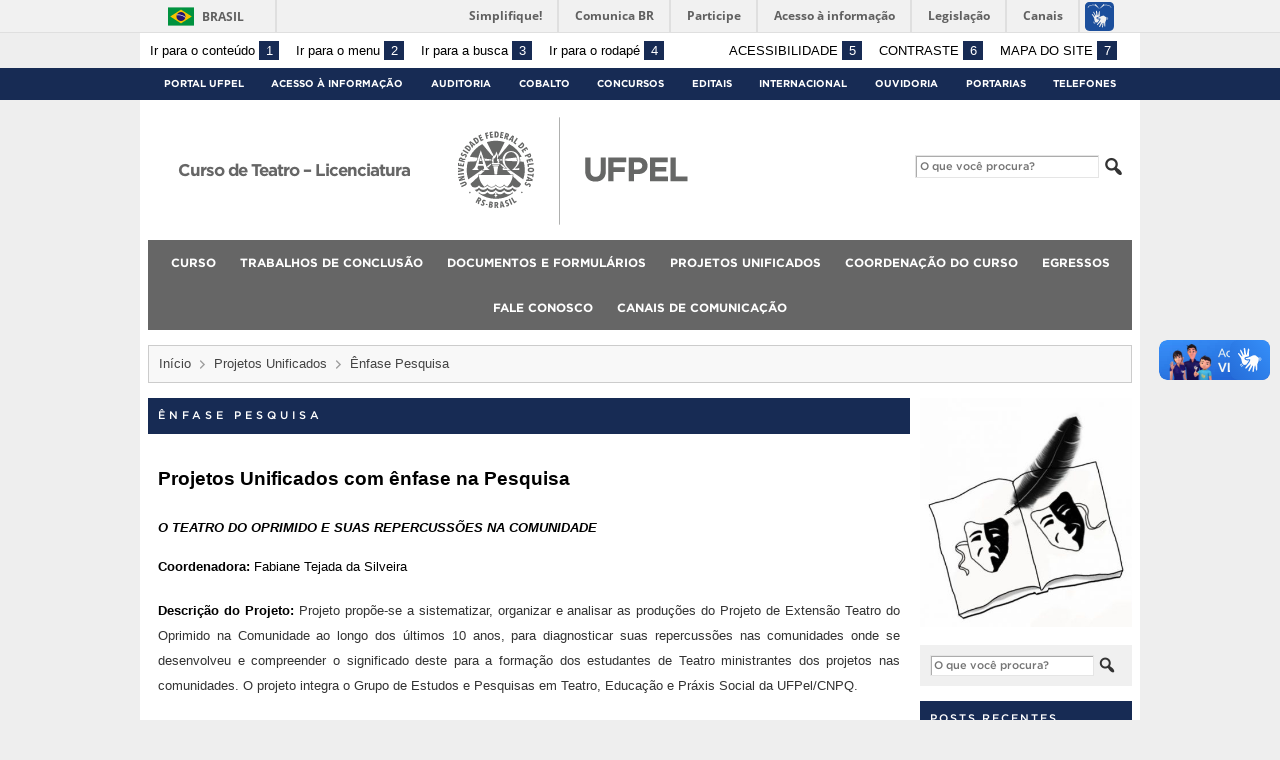

--- FILE ---
content_type: text/html; charset=UTF-8
request_url: https://wp.ufpel.edu.br/teatro/projetos/projetos-de-pesquisa/
body_size: 18393
content:
<!DOCTYPE html>
<html prefix="og: http://ogp.me/ns# fb: https://www.facebook.com/2008/fbml" lang="pt-BR">
<head>
	<meta http-equiv="Content-Type" content="text/html; charset=utf-8" />
	<meta name="viewport" content="width=device-width, initial-scale=1.0">
	<title>
		Curso de Teatro &#8211; Licenciatura &raquo; Ênfase Pesquisa	</title>
	<link rel="alternate" type="application/rss+xml" title="Curso de Teatro &#8211; Licenciatura" href="https://wp.ufpel.edu.br/teatro/feed/" />

	<meta property='og:title' content='Ênfase Pesquisa'/>
<meta property='og:image' content='https://wp.ufpel.edu.br/teatro/wp-content/themes/UFPel2.0/imagens/escudo-fb.png' />
<meta property='og:site_name' content='Curso de Teatro - Licenciatura' />
<meta property='og:description' content='Projetos Unificados com ênfase na Pesquisa O TEATRO DO OPRIMIDO E SUAS REPERCUSSÕES NA COMUNIDADE Coordenadora: Fabiane Tejada da Silveira Descrição do Projeto: Projeto propõe-se a sistematizar, organizar e analisar as produções do Projeto de Extensão Teatro do Oprimido na Comunidade ao longo dos últimos 10 anos, para diagnosticar suas repercussões nas comunidades onde se [&hellip;]' />
<meta property='og:type' content='article' />
<meta property='og:url' content='http://wp.ufpel.edu.br/teatro/projetos/projetos-de-pesquisa/' />

	<meta name='robots' content='max-image-preview:large' />
<link rel='dns-prefetch' href='//www.google.com' />
<link rel='dns-prefetch' href='//barra.brasil.gov.br' />
<link rel="alternate" title="oEmbed (JSON)" type="application/json+oembed" href="https://wp.ufpel.edu.br/teatro/wp-json/oembed/1.0/embed?url=https%3A%2F%2Fwp.ufpel.edu.br%2Fteatro%2Fprojetos%2Fprojetos-de-pesquisa%2F" />
<link rel="alternate" title="oEmbed (XML)" type="text/xml+oembed" href="https://wp.ufpel.edu.br/teatro/wp-json/oembed/1.0/embed?url=https%3A%2F%2Fwp.ufpel.edu.br%2Fteatro%2Fprojetos%2Fprojetos-de-pesquisa%2F&#038;format=xml" />
<style id='wp-img-auto-sizes-contain-inline-css' type='text/css'>
img:is([sizes=auto i],[sizes^="auto," i]){contain-intrinsic-size:3000px 1500px}
/*# sourceURL=wp-img-auto-sizes-contain-inline-css */
</style>
<style id='wp-emoji-styles-inline-css' type='text/css'>

	img.wp-smiley, img.emoji {
		display: inline !important;
		border: none !important;
		box-shadow: none !important;
		height: 1em !important;
		width: 1em !important;
		margin: 0 0.07em !important;
		vertical-align: -0.1em !important;
		background: none !important;
		padding: 0 !important;
	}
/*# sourceURL=wp-emoji-styles-inline-css */
</style>
<style id='wp-block-library-inline-css' type='text/css'>
:root{--wp-block-synced-color:#7a00df;--wp-block-synced-color--rgb:122,0,223;--wp-bound-block-color:var(--wp-block-synced-color);--wp-editor-canvas-background:#ddd;--wp-admin-theme-color:#007cba;--wp-admin-theme-color--rgb:0,124,186;--wp-admin-theme-color-darker-10:#006ba1;--wp-admin-theme-color-darker-10--rgb:0,107,160.5;--wp-admin-theme-color-darker-20:#005a87;--wp-admin-theme-color-darker-20--rgb:0,90,135;--wp-admin-border-width-focus:2px}@media (min-resolution:192dpi){:root{--wp-admin-border-width-focus:1.5px}}.wp-element-button{cursor:pointer}:root .has-very-light-gray-background-color{background-color:#eee}:root .has-very-dark-gray-background-color{background-color:#313131}:root .has-very-light-gray-color{color:#eee}:root .has-very-dark-gray-color{color:#313131}:root .has-vivid-green-cyan-to-vivid-cyan-blue-gradient-background{background:linear-gradient(135deg,#00d084,#0693e3)}:root .has-purple-crush-gradient-background{background:linear-gradient(135deg,#34e2e4,#4721fb 50%,#ab1dfe)}:root .has-hazy-dawn-gradient-background{background:linear-gradient(135deg,#faaca8,#dad0ec)}:root .has-subdued-olive-gradient-background{background:linear-gradient(135deg,#fafae1,#67a671)}:root .has-atomic-cream-gradient-background{background:linear-gradient(135deg,#fdd79a,#004a59)}:root .has-nightshade-gradient-background{background:linear-gradient(135deg,#330968,#31cdcf)}:root .has-midnight-gradient-background{background:linear-gradient(135deg,#020381,#2874fc)}:root{--wp--preset--font-size--normal:16px;--wp--preset--font-size--huge:42px}.has-regular-font-size{font-size:1em}.has-larger-font-size{font-size:2.625em}.has-normal-font-size{font-size:var(--wp--preset--font-size--normal)}.has-huge-font-size{font-size:var(--wp--preset--font-size--huge)}:root .has-text-align-center{text-align:center}:root .has-text-align-left{text-align:left}:root .has-text-align-right{text-align:right}.has-fit-text{white-space:nowrap!important}#end-resizable-editor-section{display:none}.aligncenter{clear:both}.items-justified-left{justify-content:flex-start}.items-justified-center{justify-content:center}.items-justified-right{justify-content:flex-end}.items-justified-space-between{justify-content:space-between}.screen-reader-text{word-wrap:normal!important;border:0;clip-path:inset(50%);height:1px;margin:-1px;overflow:hidden;padding:0;position:absolute;width:1px}.screen-reader-text:focus{background-color:#ddd;clip-path:none;color:#444;display:block;font-size:1em;height:auto;left:5px;line-height:normal;padding:15px 23px 14px;text-decoration:none;top:5px;width:auto;z-index:100000}html :where(.has-border-color){border-style:solid}html :where([style*=border-top-color]){border-top-style:solid}html :where([style*=border-right-color]){border-right-style:solid}html :where([style*=border-bottom-color]){border-bottom-style:solid}html :where([style*=border-left-color]){border-left-style:solid}html :where([style*=border-width]){border-style:solid}html :where([style*=border-top-width]){border-top-style:solid}html :where([style*=border-right-width]){border-right-style:solid}html :where([style*=border-bottom-width]){border-bottom-style:solid}html :where([style*=border-left-width]){border-left-style:solid}html :where(img[class*=wp-image-]){height:auto;max-width:100%}:where(figure){margin:0 0 1em}html :where(.is-position-sticky){--wp-admin--admin-bar--position-offset:var(--wp-admin--admin-bar--height,0px)}@media screen and (max-width:600px){html :where(.is-position-sticky){--wp-admin--admin-bar--position-offset:0px}}

/*# sourceURL=wp-block-library-inline-css */
</style><style id='global-styles-inline-css' type='text/css'>
:root{--wp--preset--aspect-ratio--square: 1;--wp--preset--aspect-ratio--4-3: 4/3;--wp--preset--aspect-ratio--3-4: 3/4;--wp--preset--aspect-ratio--3-2: 3/2;--wp--preset--aspect-ratio--2-3: 2/3;--wp--preset--aspect-ratio--16-9: 16/9;--wp--preset--aspect-ratio--9-16: 9/16;--wp--preset--color--black: #000000;--wp--preset--color--cyan-bluish-gray: #abb8c3;--wp--preset--color--white: #ffffff;--wp--preset--color--pale-pink: #f78da7;--wp--preset--color--vivid-red: #cf2e2e;--wp--preset--color--luminous-vivid-orange: #ff6900;--wp--preset--color--luminous-vivid-amber: #fcb900;--wp--preset--color--light-green-cyan: #7bdcb5;--wp--preset--color--vivid-green-cyan: #00d084;--wp--preset--color--pale-cyan-blue: #8ed1fc;--wp--preset--color--vivid-cyan-blue: #0693e3;--wp--preset--color--vivid-purple: #9b51e0;--wp--preset--gradient--vivid-cyan-blue-to-vivid-purple: linear-gradient(135deg,rgb(6,147,227) 0%,rgb(155,81,224) 100%);--wp--preset--gradient--light-green-cyan-to-vivid-green-cyan: linear-gradient(135deg,rgb(122,220,180) 0%,rgb(0,208,130) 100%);--wp--preset--gradient--luminous-vivid-amber-to-luminous-vivid-orange: linear-gradient(135deg,rgb(252,185,0) 0%,rgb(255,105,0) 100%);--wp--preset--gradient--luminous-vivid-orange-to-vivid-red: linear-gradient(135deg,rgb(255,105,0) 0%,rgb(207,46,46) 100%);--wp--preset--gradient--very-light-gray-to-cyan-bluish-gray: linear-gradient(135deg,rgb(238,238,238) 0%,rgb(169,184,195) 100%);--wp--preset--gradient--cool-to-warm-spectrum: linear-gradient(135deg,rgb(74,234,220) 0%,rgb(151,120,209) 20%,rgb(207,42,186) 40%,rgb(238,44,130) 60%,rgb(251,105,98) 80%,rgb(254,248,76) 100%);--wp--preset--gradient--blush-light-purple: linear-gradient(135deg,rgb(255,206,236) 0%,rgb(152,150,240) 100%);--wp--preset--gradient--blush-bordeaux: linear-gradient(135deg,rgb(254,205,165) 0%,rgb(254,45,45) 50%,rgb(107,0,62) 100%);--wp--preset--gradient--luminous-dusk: linear-gradient(135deg,rgb(255,203,112) 0%,rgb(199,81,192) 50%,rgb(65,88,208) 100%);--wp--preset--gradient--pale-ocean: linear-gradient(135deg,rgb(255,245,203) 0%,rgb(182,227,212) 50%,rgb(51,167,181) 100%);--wp--preset--gradient--electric-grass: linear-gradient(135deg,rgb(202,248,128) 0%,rgb(113,206,126) 100%);--wp--preset--gradient--midnight: linear-gradient(135deg,rgb(2,3,129) 0%,rgb(40,116,252) 100%);--wp--preset--font-size--small: 14px;--wp--preset--font-size--medium: 20px;--wp--preset--font-size--large: 22px;--wp--preset--font-size--x-large: 42px;--wp--preset--font-size--regular: 16px;--wp--preset--font-size--larger: 28px;--wp--preset--spacing--20: 0.44rem;--wp--preset--spacing--30: 0.67rem;--wp--preset--spacing--40: 1rem;--wp--preset--spacing--50: 1.5rem;--wp--preset--spacing--60: 2.25rem;--wp--preset--spacing--70: 3.38rem;--wp--preset--spacing--80: 5.06rem;--wp--preset--shadow--natural: 6px 6px 9px rgba(0, 0, 0, 0.2);--wp--preset--shadow--deep: 12px 12px 50px rgba(0, 0, 0, 0.4);--wp--preset--shadow--sharp: 6px 6px 0px rgba(0, 0, 0, 0.2);--wp--preset--shadow--outlined: 6px 6px 0px -3px rgb(255, 255, 255), 6px 6px rgb(0, 0, 0);--wp--preset--shadow--crisp: 6px 6px 0px rgb(0, 0, 0);}:where(.is-layout-flex){gap: 0.5em;}:where(.is-layout-grid){gap: 0.5em;}body .is-layout-flex{display: flex;}.is-layout-flex{flex-wrap: wrap;align-items: center;}.is-layout-flex > :is(*, div){margin: 0;}body .is-layout-grid{display: grid;}.is-layout-grid > :is(*, div){margin: 0;}:where(.wp-block-columns.is-layout-flex){gap: 2em;}:where(.wp-block-columns.is-layout-grid){gap: 2em;}:where(.wp-block-post-template.is-layout-flex){gap: 1.25em;}:where(.wp-block-post-template.is-layout-grid){gap: 1.25em;}.has-black-color{color: var(--wp--preset--color--black) !important;}.has-cyan-bluish-gray-color{color: var(--wp--preset--color--cyan-bluish-gray) !important;}.has-white-color{color: var(--wp--preset--color--white) !important;}.has-pale-pink-color{color: var(--wp--preset--color--pale-pink) !important;}.has-vivid-red-color{color: var(--wp--preset--color--vivid-red) !important;}.has-luminous-vivid-orange-color{color: var(--wp--preset--color--luminous-vivid-orange) !important;}.has-luminous-vivid-amber-color{color: var(--wp--preset--color--luminous-vivid-amber) !important;}.has-light-green-cyan-color{color: var(--wp--preset--color--light-green-cyan) !important;}.has-vivid-green-cyan-color{color: var(--wp--preset--color--vivid-green-cyan) !important;}.has-pale-cyan-blue-color{color: var(--wp--preset--color--pale-cyan-blue) !important;}.has-vivid-cyan-blue-color{color: var(--wp--preset--color--vivid-cyan-blue) !important;}.has-vivid-purple-color{color: var(--wp--preset--color--vivid-purple) !important;}.has-black-background-color{background-color: var(--wp--preset--color--black) !important;}.has-cyan-bluish-gray-background-color{background-color: var(--wp--preset--color--cyan-bluish-gray) !important;}.has-white-background-color{background-color: var(--wp--preset--color--white) !important;}.has-pale-pink-background-color{background-color: var(--wp--preset--color--pale-pink) !important;}.has-vivid-red-background-color{background-color: var(--wp--preset--color--vivid-red) !important;}.has-luminous-vivid-orange-background-color{background-color: var(--wp--preset--color--luminous-vivid-orange) !important;}.has-luminous-vivid-amber-background-color{background-color: var(--wp--preset--color--luminous-vivid-amber) !important;}.has-light-green-cyan-background-color{background-color: var(--wp--preset--color--light-green-cyan) !important;}.has-vivid-green-cyan-background-color{background-color: var(--wp--preset--color--vivid-green-cyan) !important;}.has-pale-cyan-blue-background-color{background-color: var(--wp--preset--color--pale-cyan-blue) !important;}.has-vivid-cyan-blue-background-color{background-color: var(--wp--preset--color--vivid-cyan-blue) !important;}.has-vivid-purple-background-color{background-color: var(--wp--preset--color--vivid-purple) !important;}.has-black-border-color{border-color: var(--wp--preset--color--black) !important;}.has-cyan-bluish-gray-border-color{border-color: var(--wp--preset--color--cyan-bluish-gray) !important;}.has-white-border-color{border-color: var(--wp--preset--color--white) !important;}.has-pale-pink-border-color{border-color: var(--wp--preset--color--pale-pink) !important;}.has-vivid-red-border-color{border-color: var(--wp--preset--color--vivid-red) !important;}.has-luminous-vivid-orange-border-color{border-color: var(--wp--preset--color--luminous-vivid-orange) !important;}.has-luminous-vivid-amber-border-color{border-color: var(--wp--preset--color--luminous-vivid-amber) !important;}.has-light-green-cyan-border-color{border-color: var(--wp--preset--color--light-green-cyan) !important;}.has-vivid-green-cyan-border-color{border-color: var(--wp--preset--color--vivid-green-cyan) !important;}.has-pale-cyan-blue-border-color{border-color: var(--wp--preset--color--pale-cyan-blue) !important;}.has-vivid-cyan-blue-border-color{border-color: var(--wp--preset--color--vivid-cyan-blue) !important;}.has-vivid-purple-border-color{border-color: var(--wp--preset--color--vivid-purple) !important;}.has-vivid-cyan-blue-to-vivid-purple-gradient-background{background: var(--wp--preset--gradient--vivid-cyan-blue-to-vivid-purple) !important;}.has-light-green-cyan-to-vivid-green-cyan-gradient-background{background: var(--wp--preset--gradient--light-green-cyan-to-vivid-green-cyan) !important;}.has-luminous-vivid-amber-to-luminous-vivid-orange-gradient-background{background: var(--wp--preset--gradient--luminous-vivid-amber-to-luminous-vivid-orange) !important;}.has-luminous-vivid-orange-to-vivid-red-gradient-background{background: var(--wp--preset--gradient--luminous-vivid-orange-to-vivid-red) !important;}.has-very-light-gray-to-cyan-bluish-gray-gradient-background{background: var(--wp--preset--gradient--very-light-gray-to-cyan-bluish-gray) !important;}.has-cool-to-warm-spectrum-gradient-background{background: var(--wp--preset--gradient--cool-to-warm-spectrum) !important;}.has-blush-light-purple-gradient-background{background: var(--wp--preset--gradient--blush-light-purple) !important;}.has-blush-bordeaux-gradient-background{background: var(--wp--preset--gradient--blush-bordeaux) !important;}.has-luminous-dusk-gradient-background{background: var(--wp--preset--gradient--luminous-dusk) !important;}.has-pale-ocean-gradient-background{background: var(--wp--preset--gradient--pale-ocean) !important;}.has-electric-grass-gradient-background{background: var(--wp--preset--gradient--electric-grass) !important;}.has-midnight-gradient-background{background: var(--wp--preset--gradient--midnight) !important;}.has-small-font-size{font-size: var(--wp--preset--font-size--small) !important;}.has-medium-font-size{font-size: var(--wp--preset--font-size--medium) !important;}.has-large-font-size{font-size: var(--wp--preset--font-size--large) !important;}.has-x-large-font-size{font-size: var(--wp--preset--font-size--x-large) !important;}
/*# sourceURL=global-styles-inline-css */
</style>

<style id='classic-theme-styles-inline-css' type='text/css'>
.wp-block-button__link{background-color:#32373c;border-radius:9999px;box-shadow:none;color:#fff;font-size:1.125em;padding:calc(.667em + 2px) calc(1.333em + 2px);text-decoration:none}.wp-block-file__button{background:#32373c;color:#fff}.wp-block-accordion-heading{margin:0}.wp-block-accordion-heading__toggle{background-color:inherit!important;color:inherit!important}.wp-block-accordion-heading__toggle:not(:focus-visible){outline:none}.wp-block-accordion-heading__toggle:focus,.wp-block-accordion-heading__toggle:hover{background-color:inherit!important;border:none;box-shadow:none;color:inherit;padding:var(--wp--preset--spacing--20,1em) 0;text-decoration:none}.wp-block-accordion-heading__toggle:focus-visible{outline:auto;outline-offset:0}
/*# sourceURL=https://wp.ufpel.edu.br/teatro/wp-content/plugins/gutenberg/build/styles/block-library/classic.css */
</style>
<link rel='stylesheet' id='contact-form-7-css' href='https://wp.ufpel.edu.br/teatro/wp-content/plugins/contact-form-7/includes/css/styles.css?ver=1768235136' type='text/css' media='all' />
<link rel='stylesheet' id='fa-solid-css' href='https://wp.ufpel.edu.br/teatro/wp-content/themes/UFPel2.0/vendor/fontawesome/css/solid.min.css?ver=1686149138' type='text/css' media='all' />
<link rel='stylesheet' id='fa-brands-css' href='https://wp.ufpel.edu.br/teatro/wp-content/themes/UFPel2.0/vendor/fontawesome/css/brands.min.css?ver=1686149138' type='text/css' media='all' />
<link rel='stylesheet' id='dashicons-css' href='https://wp.ufpel.edu.br/teatro/wp-includes/css/dashicons.min.css?ver=1768233223' type='text/css' media='all' />
<link rel='stylesheet' id='ufpel-css' href='https://wp.ufpel.edu.br/teatro/wp-content/themes/UFPel2.0/style.css?ver=1686149138' type='text/css' media='all' />
<style id='ufpel-inline-css' type='text/css'>

		.corTexto,
		#titulo:hover { color: #172b54; }
		.corFundo { background-color: #172b54; }
		.corBorda { border-color: #172b54; }
		.corFill  { fill: #172b54; }
		.dest_bloco:hover > .dest_bloco_titulo { color: #172b54; border-color: #172b54; }
		#nomesite { font-size: 1em; }
		#und_vinc { font-size: 1em; }
	
			#menu_principal { font-size: 12px;	}
			#menu_principal ul ul li { font-size: 13px; text-transform: none; }
			#menu_principal ul ul li a { font-weight: normal; }
			#menu_principal ul > li > a { padding-left: 20px; padding-right: 20px; }
		
			#menu_principal { text-align: center; }
		
/*# sourceURL=ufpel-inline-css */
</style>
<link rel='stylesheet' id='ufpel-contraste-css' href='https://wp.ufpel.edu.br/teatro/wp-content/themes/UFPel2.0/css/contraste.css?ver=1686149136' type='text/css' media='all' />
<link rel='stylesheet' id='federalfm-css' href='https://wp.ufpel.edu.br/teatro/wp-content/plugins/widgets-ufpel/radio/frontend.css?ver=1661875529' type='text/css' media='all' />
<link rel='stylesheet' id='federalfm-skin-css' href='https://wp.ufpel.edu.br/teatro/wp-content/plugins/widgets-ufpel/radio/jplayer/skin.css?ver=1661875529' type='text/css' media='all' />
<link rel='stylesheet' id='previsao-cppmet-css' href='https://wp.ufpel.edu.br/teatro/wp-content/plugins/widgets-ufpel/previsao/frontend.css?ver=1661875528' type='text/css' media='all' />
<link rel='stylesheet' id='arquivoinst-widget-css' href='https://wp.ufpel.edu.br/teatro/wp-content/plugins/widgets-ufpel/arquivo//frontend.css?ver=1661875528' type='text/css' media='all' />
<link rel='stylesheet' id='manchete-widget-styles-css' href='https://wp.ufpel.edu.br/teatro/wp-content/plugins/widgets-ufpel/manchete//frontend.css?ver=1661875528' type='text/css' media='all' />
<script type="text/javascript" src="https://wp.ufpel.edu.br/teatro/wp-content/themes/UFPel2.0/js/menu-w3c/MenubarItemLinks.js?ver=1686149137" id="menubar-item-links-js"></script>
<script type="text/javascript" src="https://wp.ufpel.edu.br/teatro/wp-content/themes/UFPel2.0/js/menu-w3c/MenubarLinks.js?ver=1686149137" id="menubar-links-js"></script>
<script type="text/javascript" src="https://wp.ufpel.edu.br/teatro/wp-content/themes/UFPel2.0/js/menu-w3c/PopupMenuItemLinks.js?ver=1686149137" id="popup-menu-item-links-js"></script>
<script type="text/javascript" src="https://wp.ufpel.edu.br/teatro/wp-content/themes/UFPel2.0/js/menu-w3c/PopupMenuLinks.js?ver=1686149137" id="popup-menu-links-js"></script>
<script type="text/javascript" src="https://wp.ufpel.edu.br/teatro/wp-content/themes/UFPel2.0/js/reflex/reflex.js?ver=1686149137" id="reflex-js"></script>
<script type="text/javascript" src="https://wp.ufpel.edu.br/teatro/wp-includes/js/jquery/jquery.min.js?ver=1754069796" id="jquery-core-js"></script>
<script type="text/javascript" src="https://wp.ufpel.edu.br/teatro/wp-includes/js/jquery/jquery-migrate.min.js?ver=1693343920" id="jquery-migrate-js"></script>
<script type="text/javascript" src="https://wp.ufpel.edu.br/teatro/wp-content/themes/UFPel2.0/js/jcarousel/jquery.jcarousel.min.js?ver=1686149137" id="jcarousel-js"></script>
<script type="text/javascript" src="https://wp.ufpel.edu.br/teatro/wp-content/themes/UFPel2.0/js/jcarousel/jquery.jcarousel-swipe.min.js?ver=1686149137" id="jcarousel-swipe-js"></script>
<script type="text/javascript" id="base-site-js-extra">
/* <![CDATA[ */
var configTema = {"fixaScroll":"1"};
//# sourceURL=base-site-js-extra
/* ]]> */
</script>
<script type="text/javascript" src="https://wp.ufpel.edu.br/teatro/wp-content/themes/UFPel2.0/js/base.js?ver=1686149137" id="base-site-js"></script>
<script type="text/javascript" src="https://wp.ufpel.edu.br/teatro/wp-content/plugins/widgets-ufpel/radio/jplayer/jplayer/jquery.jplayer.min.js?ver=1661875529" id="federalfm-player-js"></script>
<script type="text/javascript" id="federalfm-js-extra">
/* <![CDATA[ */
var dadosPHP = {"widget_url":"https://wp.ufpel.edu.br/teatro/wp-content/plugins/widgets-ufpel/radio/","autoplay":"","msg_agora":"Agora:","msg_erro":"Fluxo de \u00e1udio n\u00e3o dispon\u00edvel"};
//# sourceURL=federalfm-js-extra
/* ]]> */
</script>
<script type="text/javascript" src="https://wp.ufpel.edu.br/teatro/wp-content/plugins/widgets-ufpel/radio/frontend.js?ver=1757509216" id="federalfm-js"></script>
<script type="text/javascript" src="https://wp.ufpel.edu.br/teatro/wp-content/themes/UFPel2.0/widgets/linksdestacados/widget.js?ver=1686149139" id="linksdestacados-widget-script-js"></script>
<link rel="https://api.w.org/" href="https://wp.ufpel.edu.br/teatro/wp-json/" /><link rel="alternate" title="JSON" type="application/json" href="https://wp.ufpel.edu.br/teatro/wp-json/wp/v2/pages/378" /><link rel="EditURI" type="application/rsd+xml" title="RSD" href="https://wp.ufpel.edu.br/teatro/xmlrpc.php?rsd" />
<link rel="canonical" href="https://wp.ufpel.edu.br/teatro/projetos/projetos-de-pesquisa/" />
<link rel='shortlink' href='https://wp.ufpel.edu.br/teatro/?p=378' />

<!-- Matomo -->
<script type="text/javascript">
  var _paq = _paq || [];
  _paq.push(['trackPageView']);
  _paq.push(['enableLinkTracking']);
  (function() {
    var u="https://stats.ufpel.edu.br/";
    _paq.push(['setTrackerUrl', u+'piwik.php']);
    _paq.push(['setSiteId', '5']);
    var d=document, g=d.createElement('script'), s=d.getElementsByTagName('script')[0];
    g.type='text/javascript'; g.async=true; g.defer=true; g.src=u+'piwik.js'; s.parentNode.insertBefore(g,s);
  })();
</script>
<noscript><p><img src="https://stats.ufpel.edu.br/piwik.php?idsite=5&amp;rec=1" style="border:0;" alt="" /></p></noscript>
<!-- End Matomo Code -->

</head>

<body class="wp-singular page-template-default page page-id-378 page-child parent-pageid-362 wp-theme-UFPel20">

	<script type="text/javascript">
		var templateUrl = "https://wp.ufpel.edu.br/teatro/wp-content/themes/UFPel2.0";
	</script>

	<div id="box">
	<header>
		<div id="barra-acessibilidade" class="wrapper barra-acessibilidade clearfix">
			<ul class="atalhos-acessibilidade atalhos-acessibilidade-desktop">
				<li><a accesskey="1" href="#inicioConteudo">Ir para o conteúdo <span class="corFundo">1</span></a></li>
				<li><a accesskey="2" href="#menu_principal" id="irMenu">Ir para o menu <span class="corFundo">2</span></a></li>
				<li><a accesskey="3" href="#campoBusca" id="irBusca">Ir para a busca <span class="corFundo">3</span></a></li>
				<li><a accesskey="4" href="#foot_content">Ir para o rodapé <span class="corFundo">4</span></a></li>
			</ul>
			<ul class="atalhos-acessibilidade atalhos-acessibilidade-gerais">
				<li><a accesskey="5" href="https://wp.ufpel.edu.br/teatro/recursos-de-acessibilidade" class="caps">Acessibilidade <span class="corFundo">5</span></a></li>
				<li><a accesskey="6" href="#contraste" id="contraste" class="caps">Contraste <span class="corFundo">6</span></a></li>
				<li><a accesskey="7" href="https://wp.ufpel.edu.br/teatro/mapa-do-site" id="contraste" class="caps">Mapa do site <span class="corFundo">7</span></a></li>
			</ul>
		</div>

					<div id="barra-brasil" style="background: #7F7F7F; height: 20px; padding: 0 0 0 10px; display: block; box-sizing: border-box;">
				<ul id="menu-barra-temp" style="list-style:none;">
					<li style="display:inline; float:left;padding-right:10px; margin-right:10px; border-right:1px solid #EDEDED"><a href="http://brasil.gov.br" style="font-family:sans,sans-serif; text-decoration:none; color:white;">Portal do Governo Brasileiro</a></li>
					<li><a style="font-family:sans,sans-serif; text-decoration:none; color:white;" href="http://epwg.governoeletronico.gov.br/barra/atualize.html">Atualize sua Barra de Governo</a></li>
				</ul>
			</div>
		
		<div id="menu_ufpel" class="corFundo">
			<div class="hor_center" id="menu_ufpel_list">
				<button class="ufpel-toggle"><span class="dashicons dashicons-menu"></span></button>
				<ul id="menu-menu-ufpel" class="menu corFundo">
					<li><a href="https://ufpel.edu.br">Portal UFPel</a></li>
				<li><a href="http://wp.ufpel.edu.br/acessoainformacao" title="Acesso à Informação &#8211; UFPel">Acesso à Informação</a></li><li><a href="http://wp.ufpel.edu.br/audin/" title="Auditoria Interna">Auditoria</a></li><li><a href="https://cobalto.ufpel.edu.br" title="Cobalto &#8211; Sistema Integrado de Gestão">Cobalto</a></li><li><a href="http://concursos.ufpel.edu.br" title="Concursos">Concursos</a></li><li><a href="http://portal.ufpel.edu.br/editais/" title="Editais">Editais</a></li><li><a href="https://wp.ufpel.edu.br/international/" title="Internacional">Internacional</a></li><li><a href="http://wp.ufpel.edu.br/ouvidoria" title="">Ouvidoria</a></li><li><a href="http://reitoria.ufpel.edu.br/portarias/" title="Portarias">Portarias</a></li><li><a href="https://cobalto.ufpel.edu.br/portal/consultas/guiatelefonicopublico" title="Guia Telefônico Interno">Telefones</a></li>				</ul>
			</div>
		</div>

		<div class="wrapper">
			<div class="header_content_filler"></div>
			<div id="header_content">
				<a href="https://wp.ufpel.edu.br/teatro" title="Página inicial">
					<div id="titulo">
						<span id="und_vinc"></span>
						<span id="nomesite">Curso de Teatro &#8211; Licenciatura</span>
						<span id="descricaosite"></span>
					</div>
				</a>
				<a href="https://ufpel.edu.br" title="Portal UFPel">
					<div id="escudo"></div>
				</a>

				<div id="busca">
					<form role="search" method="get" id="searchform" action="https://wp.ufpel.edu.br/teatro/">
    <div>
        <input type="text" value="" name="s" id="campoBusca" placeholder="O que você procura?">
<!--        <input type="submit" id="botaoBusca" value="" title="Pesquisar na UFPel"> -->
        <span class="dashicons dashicons-search"></span>
    </div>
</form>				</div>
			</div>
			<div class="limpa"></div>
		</div>

		<div class="wrapper">
			<nav id="menu_principal" aria-label="Menu principal">
				<button class="principal-toggle"><span class="dashicons dashicons-menu"></span> &nbsp;MENU</button>
<div class="menu"><ul>
<li class="page_item page-item-10 page_item_has_children"><a href="https://wp.ufpel.edu.br/teatro/administracao/">Curso</a>
<ul class='children'>
	<li class="page_item page-item-17"><a href="https://wp.ufpel.edu.br/teatro/administracao/corpo-docente/">Corpo Docente</a></li>
	<li class="page_item page-item-608"><a href="https://wp.ufpel.edu.br/teatro/administracao/apoio/">Técnicos Administrativos</a></li>
	<li class="page_item page-item-613"><a href="https://wp.ufpel.edu.br/teatro/administracao/projeto-pedagogico/">Projeto Pedagógico</a></li>
	<li class="page_item page-item-616"><a href="https://wp.ufpel.edu.br/teatro/administracao/historia/">História</a></li>
</ul>
</li>
<li class="page_item page-item-179 page_item_has_children"><a href="https://wp.ufpel.edu.br/teatro/trabalhos-de-conclusao/">Trabalhos de Conclusão</a>
<ul class='children'>
	<li class="page_item page-item-2474"><a href="https://wp.ufpel.edu.br/teatro/trabalhos-de-conclusao/2025-2/">2025</a></li>
	<li class="page_item page-item-2349"><a href="https://wp.ufpel.edu.br/teatro/trabalhos-de-conclusao/2024-2/">2024</a></li>
	<li class="page_item page-item-2173"><a href="https://wp.ufpel.edu.br/teatro/trabalhos-de-conclusao/2023-2/">2023</a></li>
	<li class="page_item page-item-1630"><a href="https://wp.ufpel.edu.br/teatro/trabalhos-de-conclusao/2022-2/">2022</a></li>
	<li class="page_item page-item-1222"><a href="https://wp.ufpel.edu.br/teatro/trabalhos-de-conclusao/2021-2/">2021</a></li>
	<li class="page_item page-item-961"><a href="https://wp.ufpel.edu.br/teatro/trabalhos-de-conclusao/2020-2/">2020</a></li>
	<li class="page_item page-item-673"><a href="https://wp.ufpel.edu.br/teatro/trabalhos-de-conclusao/2019-2/">2019</a></li>
	<li class="page_item page-item-670"><a href="https://wp.ufpel.edu.br/teatro/trabalhos-de-conclusao/2018-2/">2018</a></li>
	<li class="page_item page-item-667"><a href="https://wp.ufpel.edu.br/teatro/trabalhos-de-conclusao/2017-2/">2017</a></li>
	<li class="page_item page-item-664"><a href="https://wp.ufpel.edu.br/teatro/trabalhos-de-conclusao/2016-2/">2016</a></li>
	<li class="page_item page-item-661"><a href="https://wp.ufpel.edu.br/teatro/trabalhos-de-conclusao/2015-2/">2015</a></li>
	<li class="page_item page-item-658"><a href="https://wp.ufpel.edu.br/teatro/trabalhos-de-conclusao/2014-2/">2014</a></li>
	<li class="page_item page-item-655"><a href="https://wp.ufpel.edu.br/teatro/trabalhos-de-conclusao/2013-2/">2013</a></li>
	<li class="page_item page-item-652"><a href="https://wp.ufpel.edu.br/teatro/trabalhos-de-conclusao/2012-2/">2012</a></li>
	<li class="page_item page-item-676"><a href="https://wp.ufpel.edu.br/teatro/trabalhos-de-conclusao/2011-2/">2011</a></li>
</ul>
</li>
<li class="page_item page-item-74 page_item_has_children"><a href="https://wp.ufpel.edu.br/teatro/documentos-e-formularios/">Documentos e Formulários</a>
<ul class='children'>
	<li class="page_item page-item-704"><a href="https://wp.ufpel.edu.br/teatro/documentos-e-formularios/grade-de-horarios-2/">Grade de Horários</a></li>
	<li class="page_item page-item-708"><a href="https://wp.ufpel.edu.br/teatro/documentos-e-formularios/formularios-2/">Formulários</a></li>
	<li class="page_item page-item-639"><a href="https://wp.ufpel.edu.br/teatro/documentos-e-formularios/manuais-e-tutoriais/">Regimentos, Manuais, Normas e Tutoriais</a></li>
</ul>
</li>
<li class="page_item page-item-362 page_item_has_children current_page_ancestor current_page_parent"><a href="https://wp.ufpel.edu.br/teatro/projetos/">Projetos Unificados</a>
<ul class='children'>
	<li class="page_item page-item-592"><a href="https://wp.ufpel.edu.br/teatro/projetos/projetos-de-ensino/">Ênfase Ensino</a></li>
	<li class="page_item page-item-378 current_page_item"><a href="https://wp.ufpel.edu.br/teatro/projetos/projetos-de-pesquisa/" aria-current="page">Ênfase Pesquisa</a></li>
	<li class="page_item page-item-365"><a href="https://wp.ufpel.edu.br/teatro/projetos/projetos-de-extensao/">Ênfase Extensão</a></li>
</ul>
</li>
<li class="page_item page-item-1669"><a href="https://wp.ufpel.edu.br/teatro/coordenacao-do-curso/">Coordenação do Curso</a></li>
<li class="page_item page-item-1987"><a href="https://wp.ufpel.edu.br/teatro/egressos/">EGRESSOS</a></li>
<li class="page_item page-item-716"><a href="https://wp.ufpel.edu.br/teatro/fale-conosco-2/">Fale Conosco</a></li>
<li class="page_item page-item-2432"><a href="https://wp.ufpel.edu.br/teatro/canais-de-comunicacao/">Canais de comunicação</a></li>
</ul></div>
			</nav>
		</div>
		<div class="limpa"></div>

		
	</header>
	<div class="limpa"></div>

<nav class="breadcrumbs wrapper" aria-label="Breadcrumb"><ul><li><a href="https://wp.ufpel.edu.br/teatro">Início</a></li><li><a href="https://wp.ufpel.edu.br/teatro/projetos/">Projetos Unificados</a></li><li>Ênfase Pesquisa</li></ul></nav>
	<a href="#" id="inicioConteudo" name="inicioConteudo" class="leitor-tela">Início do conteúdo</a>	<div class="limpa"></div>

	<div id="single">
		<div class="wrapper">
			<div id="single_content">
				<section id="single_post">
					<div class="content_header corFundo">Ênfase Pesquisa</div>
					<article id="single_post_inside" class="single_post_inside">

						<p><span style="font-size: 14pt; font-family: verdana, geneva, sans-serif; color: #000000;"><strong>Projetos Unificados com ênfase na Pesquisa</strong></span></p>
<p><span style="font-family: verdana, geneva, sans-serif; font-size: 10pt; color: #000000;"><em><strong>O TEATRO DO OPRIMIDO E SUAS REPERCUSSÕES NA COMUNIDADE</strong></em></span></p>
<pre><span style="font-family: verdana, geneva, sans-serif; font-size: 10pt; color: #000000;"><strong>Coordenadora:</strong> Fabiane Tejada da Silveira</span></pre>
<p><span style="font-family: verdana, geneva, sans-serif; font-size: 10pt; color: #000000;"><strong>Descrição do Projeto: </strong></span><span style="font-family: verdana, geneva, sans-serif; font-size: 10pt;">Projeto propõe-se a sistematizar, organizar e analisar as produções do Projeto de Extensão Teatro do Oprimido na Comunidade ao longo dos últimos 10 anos, para diagnosticar suas repercussões nas comunidades onde se desenvolveu e compreender o significado deste para a formação dos estudantes de Teatro ministrantes dos projetos nas comunidades. O projeto integra o Grupo de Estudos e Pesquisas em Teatro, Educação e Práxis Social da UFPel/CNPQ.</span></p>
<p><span style="font-family: verdana, geneva, sans-serif; font-size: 10pt; color: #000000;"><strong>Contato:</strong> </span></p>
<p><span style="font-family: verdana, geneva, sans-serif; font-size: 10pt; color: #000000;"><strong>E-mail:</strong> tejadafabiane@gmail.com</span></p>
<hr />
<p><span style="font-family: verdana, geneva, sans-serif; font-size: 10pt; color: #000000;"><strong><em>LEITURAS DO DRAMA CONTEMPORÂNEO</em></strong></span></p>
<p><span style="font-family: verdana, geneva, sans-serif; font-size: 10pt; color: #000000;"><strong>Coordenadora: </strong>Fernanda Vieira Fernandes</span></p>
<p><span style="font-family: verdana, geneva, sans-serif; font-size: 10pt; color: #000000;"><strong>Descrição do Projeto: </strong>O projeto de pesquisa<i> Leituras do drama contemporâneo</i> tem como foco principal o estudo de textos dramáticos contemporâneos, bem como de seus autores e autoras, debruçando-se sobre os conceitos e características principais que surgem na literatura dramática a partir do final do século XX. A partir da descoberta de peças teatrais e da análise das mesmas, o grupo busca disseminar o seu estudo através de leituras dramáticas, intervenções literárias, entre outras propostas. <span style="font-family: arial, sans-serif;">O projeto compõe o Grupo de Pesquisa da Plataforma Lattes – CNPq intitulado “Teatro: histórias e dramaturgias”, na linha de pesquisa “Dramaturgia: estudos e leituras”.</span></span></p>
<p><span style="font-family: verdana, geneva, sans-serif; font-size: 10pt; color: #000000;"><strong>Contatos: </strong></span></p>
<div><span style="font-family: verdana, geneva, sans-serif; font-size: 10pt; color: #000000;"><strong>E-mail:</strong> leituras.ufpel@gmail.com</span></div>
<div><span style="font-family: verdana, geneva, sans-serif; font-size: 10pt; color: #000000;"><strong>Site institucional:</strong> <a style="color: #000000;" href="https://wp.ufpel.edu.br/leiturasufpel/">https://wp.ufpel.edu.br/leiturasufpel/</a></span></div>
<div><span style="font-family: verdana, geneva, sans-serif; font-size: 10pt; color: #000000;"><strong>Facebook:</strong> <a style="color: #000000;" href="https://www.facebook.com/leiturasdodramacontemporaneo">https://www.facebook.com/leiturasdodramacontemporaneo</a></span></div>
<div><span style="font-family: verdana, geneva, sans-serif; font-size: 10pt; color: #000000;"><strong>Instagram:</strong> @leiturasdodramacontemporaneo</span></div>
<div><span style="font-family: verdana, geneva, sans-serif; font-size: 10pt; color: #000000;"><strong>Youtube:</strong>  <a style="color: #000000;" href="https://www.youtube.com/leiturasdodramacontemporaneoufpel">https://www.youtube.com/leiturasdodramacontemporaneoufpel</a></span></div>
<div><span style="font-family: verdana, geneva, sans-serif; font-size: 10pt; color: #000000;"><strong>Twitter:</strong> @leiturasufpel</span></div>
<div></div>
<hr />
<p><span style="color: #000000;"><em><strong><span style="font-family: verdana, geneva, sans-serif; font-size: 10pt;">DA METODOLOGIA DE PESQUISA À AÇÃO: OUTRAS/NOVAS MANEIRAS DE ABORDAGENS NA FORMAÇÃO DE PROFESSORES</span></strong></em></span></p>
<p><span style="color: #000000; font-family: verdana, geneva, sans-serif; font-size: 10pt;"><strong>Coordenadora:</strong> Andrisa Kemel Zanella </span></p>
<p><span style="color: #000000; font-family: verdana, geneva, sans-serif; font-size: 10pt;"><strong>Descrição do projeto:</strong> O estudo de abordagem qualitativa e alicerçada no campo teórico-metodológico da pesquisa formação, traz o viés experimental para a cena com o intuito de  construir uma proposta metodológica de ação para a formação de professores, a partir do cruzamento de três metodologias de pesquisas de doutorado que abarcam os estudos do Imaginário e das pesquisas (auto)biográficas. </span></p>
<p><span style="color: #000000; font-family: verdana, geneva, sans-serif; font-size: 10pt;"><strong>Contato:</strong> </span></p>
<p><span style="color: #000000; font-family: verdana, geneva, sans-serif; font-size: 10pt;"><strong>E-mail: </strong>professoraandrisakz@gmail.com</span></p>
<hr />
<p style="text-align: justify;"><em><span style="font-family: verdana, geneva, sans-serif; color: #000000; font-size: 10pt;"><strong>A PRÁTICA DA FALA CÊNICA</strong></span></em></p>
<p style="text-align: justify;"><span style="font-family: verdana, geneva, sans-serif; color: #000000; font-size: 10pt;"><strong>Coordenadora:</strong> Aline Castaman</span></p>
<p style="text-align: justify;"><span style="font-family: verdana, geneva, sans-serif; color: #000000; font-size: 10pt;"><strong>Descrição do projeto: </strong>O projeto unificado com ênfase em pesquisa, A Prática da Fala Cênica, está alicerçado em três eixos de ações fundamentais que o compõe: pesquisa, ensino e extensão. Cada uma com funções e diretrizes distintas que se movimentam no âmbito da investigação teórica, da experimentação prática e da transposição prático-teórica desse conhecimento à comunidade pelos alunes da Universidade Federal de Pelotas.<br />
O projeto visa promover a circulação de um conhecimento notório no campo teórico, porém pouco explorado no âmbito do rigor da prática aqui no Brasil. As leis que regem tal prática têm origem nas investigações do mestre russo Nemirovich Dântchenko e Konstantin Serguêievitch Stanislávski, porém, foi Maria Knebel, pedagoga russa, quem a sistematizou na Rússia no final da década de 30 do século passado. A Fala Cênica foi desenvolvida e aplicada como disciplina em instituições de nível superior de Interpretação Teatral na Rússia e trazida para o Brasil por Elena Constantinovna Gaissionok. A partir de setembro de 2001, a abordagem de sua pedagogia reunirá os princípios comuns que regem as quatro artes na formação do ator das escolas russas (Interpretação Teatral, Fala Cênica, Ballet clássico e o Canto lírico) para expressar os pensamentos e os sentimentos humanos. Uma metodologia que abrange leis que asseguram a educação da voz e da fala e, muito embora tenha sua gênese na área teatral, não é uma prática exclusiva para atores. Estende-se a qualquer pessoa interessada na Arte de Falar e que queira aprimorar uma fala saudável e/ou explorar suas potencialidades artísticas seja na récita de poesias, na interpretação de contos, crônicas e peças, na dublagem, na advocacia, etc. É uma prática que dá suporte à descoberta de sua personalidade artística, porém não necessariamente voltada à arte do ator. A técnica, antes de qualquer coisa, protege o aparelho fonador de patologias sob o estresse contínuo do uso mau empregado da voz. Os estudos teóricos realizados nos últimos anos pela autora do projeto no campo da retórica e oratória, alinhada à arte do ator profissional inglês no início do período moderno, se mostrou um saber limitado. Pois, que para ser apropriado, exige uma vivência de caráter prático a ser experimentado sob a tutela contínua de um tutor. Há um conhecimento que só pode ser acedido ao se atravessar um processo de aprendizagem sob a condução de um pedagogo. O alcance, portanto, a determinado conhecimento abarcando o emprego da voz e da fala e as condições para sua “justa” enunciação dependerá, de um lado, da condução de um tutor, o qual transmitirá um saber específico contribuindo para o desenvolvimento artístico do partícipe da pesquisa e, por outro lado, da dedicação do partícipe a esta pedagogia transmitida pelo pedagogo somada à prática simultânea pessoal/particular/individual do partícipe. A experimentação prática dos procedimentos pedagógicos e artísticos no campo da Fala Cênica orientará os rumos das ações de pesquisa e ensino para, posteriormente, serem realizadas as ações de extensão. Isto é, a técnica a serviço da preparação de futuros professores que trabalharão nas comunidades locais na parte da educação artística.</span></p>
<p style="text-align: justify;"><span style="font-family: verdana, geneva, sans-serif; color: #000000; font-size: 10pt;"><strong>Contatos:</strong> </span></p>
<div><span style="font-family: verdana, geneva, sans-serif; font-size: 10pt; color: #000000;"><strong>E-mail:</strong> acastaman@ufpel.edu.br</span></div>
<div><span style="font-family: verdana, geneva, sans-serif; font-size: 10pt; color: #000000;"><strong>Site institucional:</strong> <a href="https://wp.ufpel.edu.br/teatroexperiencia/">https://wp.ufpel.edu.br/teatroexperiencia/</a></span></div>
<div>
<hr />
</div>
<p><span style="color: #000000;"><em><strong><span style="font-family: verdana, geneva, sans-serif; font-size: 10pt;">LEITURA DRAMÁTICA E FLE</span></strong></em></span></p>
<p><span style="color: #000000; font-family: verdana, geneva, sans-serif; font-size: 10pt;"><strong>Coordenadora:</strong> Maristela Machado (CLC) e Fernanda Vieira Fernandes (CeArte)</span></p>
<p style="text-align: justify;"><span style="color: #000000; font-family: verdana, geneva, sans-serif; font-size: 10pt;"><strong>Descrição do projeto:</strong> Este projeto de pesquisa unificado multidisciplinar tem como foco principal a reflexão e a revisão bibliográfica sobre a leitura dramática e a aprendizagem do Francês Língua Estrangeira (FLE) a partir de experiências realizadas na Universidade Federal de Pelotas. Além disso, em suas ações unificadas, prevê a realização de atividades relacionadas à leitura dramática, envolvendo estudantes do curso de Licenciatura em Letras Português e Francês e da Licenciatura em Teatro e de sessões de leitura abertas ao público, virtuais e/ou presenciais. </span></p>
<p><span style="color: #000000; font-family: verdana, geneva, sans-serif; font-size: 10pt;"><strong>Contatos:</strong> </span></p>
<p><span style="color: #000000; font-family: verdana, geneva, sans-serif; font-size: 10pt;"><strong>E-mail: </strong>maristelagsm@gmail.com e fvfernandes@ufpel.edu.br</span></p>
<p><span style="font-family: verdana, geneva, sans-serif; font-size: 10pt; color: #000000;"><strong>Youtube: </strong><a style="color: #000000;" href="https://www.youtube.com/channel/UC6vEVCEvsbPzZRcKCMuOi4w">https://www.youtube.com/channel/UC6vEVCEvsbPzZRcKCMuOi4w</a></span></p>
<div>
<div>
<hr />
</div>
</div>
<div>
<p><em><strong><span style="font-family: verdana, geneva, sans-serif; font-size: 10pt;">A PESQUISA NO LADRA</span></strong></em></p>
</div>
<p><span style="font-family: verdana, geneva, sans-serif; font-size: 10pt;"><strong>Coordenadora:</strong> Marina de Oliveira</span></p>
<p><strong><span style="font-family: verdana, geneva, sans-serif; font-size: 10pt;">Descrição do Projeto: </span></strong><span style="font-family: verdana, geneva, sans-serif; font-size: 10pt;">Este projeto tem como foco a criação de dramaturgia a partir de outras pré-existentes. Na ação “Canibalizando O auto da barca do inferno”, o grupo de pesquisa está criando uma dramaturgia a partir da obra de Gil Vicente, através de processo colaborativo. O espetáculo terá como público-alvo alunos do ensino médio e fará apresentações em escolas da rede pública de Pelotas. </span></p>
<p><strong><span style="font-family: verdana, geneva, sans-serif; font-size: 10pt;">Contato:</span></strong></p>
<p><span style="font-family: verdana, geneva, sans-serif; font-size: 10pt;"><strong>E-mail:</strong> marinadolufpel@gmail.com</span></p>
<p><span style="font-family: verdana, geneva, sans-serif; font-size: 10pt;"><strong>Instagram:</strong> @lab.dramaturgiaufpel</span></p>
<div>
<div>
<hr />
</div>
</div>
<div>
<p><span style="color: #000000;"><em><strong><span style="font-family: verdana, geneva, sans-serif; font-size: 10pt;">TERRITÓRIOS DA PALAVRA EM PERFORMANCE</span></strong></em></span></p>
<p><span style="color: #000000; font-family: verdana, geneva, sans-serif; font-size: 10pt;"><strong>Coordenadora:</strong> Moira Albornoz Stein</span></p>
<p style="text-align: justify;"><span style="color: #000000; font-family: verdana, geneva, sans-serif; font-size: 10pt;"><strong>Descrição do projeto: </strong>O projeto <i>Territórios da palavra em performance </i>desenvolve pesquisas sobre diferentes práticas de atuação, que envolvem corpo, movimento e voz, em poéticas cênicas que incluem a palavra falada e/ou cantada, com foco nas relações propostas entre a ação física e a ação verbal. Assim, serão desenvolvidos processos criativos que poderão se identificar a diferentes territórios cênicos, aqui entendido como um conjunto de poéticas com abordagem específica dada à palavra. Desenvolverá processos investigativos e criativos, sobre a atuação, com distintas relações com a palavra, que solicitam dos atuantes/atores/atrizes estados de atenção determinados. Prevê estudos e práticas sobre os trabalhos de Jorge Parente, Panthéâtre e Amok Teatro, estudados nas pesquisas da coordenadora. Propiciará assim, a discentes do Curso de Teatro- Licenciatura e outros cursos do Centro de Artes, a experiência prática e criativa, junto de estudo aprofundado das diferentes poéticas estudadas, incentivando a pesquisa e a produção acadêmica desses estudantes. A primeira ação de pesquisa será: Corpo, voz e palavra, sobre as práticas de Jorge Parente, com início dia 21 de agosto de 2023, e duração de quatro meses.</span></p>
<p><span style="color: #000000; font-family: verdana, geneva, sans-serif; font-size: 10pt;"><strong>Contato: </strong></span></p>
<p><span style="color: #000000; font-family: verdana, geneva, sans-serif; font-size: 10pt;"><span style="color: #000000;"><strong>E-mail: </strong>moirastein505@gmail.com</span></span></p>
</div>
<hr />
<p><em><strong><span style="font-family: verdana, geneva, sans-serif; font-size: 10pt;">JOGATINA: CRIAÇÃO COLABORATIVA, DIREÇÃO E INICIAÇÃO TEATRAL</span></strong></em></p>
<p><span style="font-family: verdana, geneva, sans-serif; font-size: 10pt;"><strong>Coordenadora:</strong> Maria Amélia Gimmler Netto</span></p>
<p><span style="font-family: verdana, geneva, sans-serif; font-size: 10pt;"><strong>Descrição do Projeto:</strong> O projeto de pesquisa &#8220;Jogatina: criação colaborativa, direção e iniciação teatral&#8221; prevê a prática da criação e da direção colaborativa de cenas teatrais e tem como base a prática como pesquisa em artes cênicas. Dentre suas ações principais estão previstas a criação de esquetes teatrais com elenco de pequena formação bem como a criação colaborativa de solos e monólogos. A direção rotativa de cenas, modo de criação que vem sendo experimentado pela professora diretora proponente desde 2013, com estudantes-artistas-pesquisadores, será o eixo central de investigação. </span><span style="font-family: verdana, geneva, sans-serif; font-size: 10pt;">A necessidade de retomada do Projeto de Pesquisa Jogatina, anteriormente realizado na UFPel no período de 2013 à 2015, deu-se a partir da prática de criação colaborativa de cenas teatrais realizada na disciplina optativa Processos Coletivos de Criação do Curso de Teatro, em 2022.2, quando a professora e um grupo de estudantes optaram por seguir em sala de ensaio aprofundando a prática criativa colaborativa de cenas teatrais. A primeira versão do projeto Jogatina tinha como fundamentação as peças diáticas de Bertolt Brecht, a teoria do teatro Pós Dramático e suas possíveis contribuições para a pedagogia do teatro. Agora nesta nova versão de Jogatina, a ênfase estará mais aprofundada na criação e direção colaborativas e na iniciação teatral. O projeto integra o Grupo de Estudos e Pesquisas em Teatro Educação e Práxis Social da UFPel.</span></p>
<p><strong><span style="font-family: verdana, geneva, sans-serif; font-size: 10pt;">Contatos: </span></strong></p>
<p><span style="font-family: verdana, geneva, sans-serif; font-size: 10pt;"><strong>E-mail:</strong> mamelianetto@gmail.com</span><br />
<span style="font-family: verdana, geneva, sans-serif; font-size: 10pt;"><strong>Instagram:</strong> @jogatina.teatro</span></p>
<hr />
<p><em><strong><span style="font-family: verdana, geneva, sans-serif; font-size: 10pt;">PRÁTICAS PERFORMATIVAS E RELAÇÕES ÉTNICO RACIAIS</span></strong></em></p>
<p><span style="font-family: verdana, geneva, sans-serif; font-size: 10pt;"><strong>Coordenador:</strong> Thiago Pirajira Conceição</span></p>
<p><strong><span style="font-family: verdana, geneva, sans-serif; font-size: 10pt;">Descrição do Projeto: </span></strong><span style="font-family: verdana, geneva, sans-serif; font-size: 10pt;">Este projeto pretende articular discussões acerca das interfaces entre as artes cênicas, as relações étnico raciais e demais manifestações culturais afrobrasileiras, evidenciando modos, estratégias e processos de criação. Para tal, pretende envolver grupos de teatro, pesquisas de graduação e revisão bibliográfica. Ao evidenciar as lacunas existentes nos currículos sobre estudos das práticas performativas negras e suas relações com os processos pedagógicos e artísticos, de forma a priorizar tais metodologias e práticas como centralidade na produção de conhecimento em artes cênicas, ancoram neste projeto de pesquisa os intentos de sua realização. Deste modo, se concentra em realizar e aprofundar a reflexão prático-teórica, organizada na intersecção entre teatro, performance, educação e negritude.</span></p>
<p><strong><span style="font-family: verdana, geneva, sans-serif; font-size: 10pt;">Contato: </span></strong></p>
<p><span style="font-family: verdana, geneva, sans-serif; font-size: 10pt;"><strong>E-mail:</strong> thiagopirajira@gmail.com</span></p>
<hr />
<p><span style="font-family: verdana, geneva, sans-serif; font-size: 10pt;"><strong>O SISTEMA DE STANISLAVSKI COMO BÚSSOLA Para O ATOR E DIRETOR NA CENA CONTEMPORÂNEA (2021-2025)</strong></span></p>
<p><span style="font-family: verdana, geneva, sans-serif; font-size: 10pt;"><strong>Coordenação:</strong> Fátima Yaska Antunes Silva</span></p>
<p><span style="font-family: verdana, geneva, sans-serif; font-size: 10pt;"><strong>Descrição do projeto:</strong> Este projeto de pesquisa visa dar continuidade ao processo de aprendizagem, assimilação e compreensão das leis da criação cênica, tais como os formulados por Stanislavski, em seu “Sistema”. O chamado elementos do “Sistema de Stanislavski” abrange a formação e preparação do ator, e especialmente o método da “análise ativa”, que compreende a uma articulação dialética entre a análise da peça pela ação e o ‘étùde’, um tipo de improvisação. O intento entre outros é se apropriar deste precioso legado da escola russa de teatro, adaptando-o `a nossa cultura e aos tempos contemporâneos. Outro objetivo é demonstrar a eficácia da técnica de análise ativa como ferramenta para se abrir o texto, de quaisquer obras teatrais e textuais, rechaçando a crença ainda dominante de que o Sistema serviria apenas para a escola Naturalista/Realista. Alegra-nos também compartilhar e fazer conhecer o legado de Stanislavski como uma forma de reconhecimento do enorme serviço que ele prestou ao Teatro. Com base neste legado, e numa perspectiva mais ampla, nossa ambição é de “refundar” um projeto estético e ético que aposte antes no processo de emancipação subjetiva do Ser, para em seguida investir na formação atoral, como disposto no marco filosófico do próprio Sistema. Alinhado à metodologia da “prática artística como pesquisa” como propõe, o pesquisador holandês, Henrik Borgdorff (2005), assumimos alguns pressupostos colocados pelo autor, tais como a de que a pesquisa nas artes, ao contrário da pesquisa acadêmica em geral, preocupa-se em interpretar o particular e o único, necessitando para isso de experimentação prática. Portanto, o desenho da pesquisa incorpora a experimentação, participação e a interpretação na prática. Além disso, “a pesquisa em artes […] é realizada por artistas, mas espera-se que sua pesquisa tenha repercussões em um nível mais amplo do que a própria arte”. Nesse sentido, este projeto de pesquisa se insere no campo da “prática artística como pesquisa”, e, como tal, empregará métodos analíticos, hermenêuticos e experimentais, do ponto de vista de uma pesquisadora participante ao buscar o aprofundamento e compreensão dos elementos do Sistema de Stanislavski, que se constitui, ele mesmo, em um conjunto de leis e princípios da criação artística, um método do trabalho de criação do ator e do diretor. O propósito é testar a validade, o limite e o alcance do método da análise ativa, aplicando-a na análise de obras que fogem ao escopo para o qual o Sistema fora inicialmente criado.</span><br />
<span style="font-family: verdana, geneva, sans-serif; font-size: 10pt;">Outro objetivo é testar a validade, o limite e o alcance dos elementos do Sistema como método pedagógico de formação do ator, experimentando-os na prática. Desta forma, o duplo eixo da pesquisa, nessa etapa, serão os elementos do ator e o método da “análise ativa”, ambos integrantes do Sistema de Stanislavski. Os elementos do ator, entendidos como os princípios estruturantes do método pedagógico de preparação do ator; e, a análise ativa, entendida como procedimento prévio do diretor no trato com o texto; quando busca dissecá-lo e determinar: as circunstancias propostas, o universo inicial, os principais acontecimentos, bem como os objetivos e obstáculos de cada personagem.</span></p>
<p><span style="font-family: verdana, geneva, sans-serif; font-size: 10pt;"><strong>Contato</strong>:</span></p>
<p><span style="font-size: 10pt;"><span style="font-family: verdana, geneva, sans-serif;"><strong>Site institucional: </strong></span><span style="font-family: verdana, geneva, sans-serif;">https://wp.ufpel.edu.br/esferateatro/ (página em construção)</span></span></p>

						<div class="limpa"></div>

						
					</article>
				</section>

				<section id="sidebar">
					<button class="sidebar-toggle corFundo"><span class="dashicons dashicons-arrow-left-alt2"></span></button>
					<ul>
						<li id="media_image-3" class="widget widget_media_image"><img width="370" height="400" src="https://wp.ufpel.edu.br/teatro/files/2019/08/Logo-Teatro-2-370x400.jpg" class="image wp-image-726  attachment-medium size-medium" alt="" style="max-width: 100%; height: auto;" srcset="https://wp.ufpel.edu.br/teatro/files/2019/08/Logo-Teatro-2-370x400.jpg 370w, https://wp.ufpel.edu.br/teatro/files/2019/08/Logo-Teatro-2.jpg 544w" sizes="(max-width: 370px) 100vw, 370px" /></li><li id="search-2" class="widget widget_search"><form role="search" method="get" id="searchform" action="https://wp.ufpel.edu.br/teatro/">
    <div>
        <input type="text" value="" name="s" id="campoBusca" placeholder="O que você procura?">
<!--        <input type="submit" id="botaoBusca" value="" title="Pesquisar na UFPel"> -->
        <span class="dashicons dashicons-search"></span>
    </div>
</form></li>
		<li id="recent-posts-2" class="widget widget_recent_entries">
		<h2 class="content_header corFundo">Posts recentes</h2>
		<ul>
											<li>
					<a href="https://wp.ufpel.edu.br/teatro/2025/11/19/xi-seminario-de-estagio-do-curso-de-teatro-licenciatura/">XI Seminário de Estágio do Curso de Teatro Licenciatura</a>
									</li>
											<li>
					<a href="https://wp.ufpel.edu.br/teatro/2025/11/04/curso-de-teatro-recebe-o-projeto-esse-e-meu-drama/">Curso de Teatro recebe o projeto &#8220;Esse é meu drama&#8221;</a>
									</li>
											<li>
					<a href="https://wp.ufpel.edu.br/teatro/2025/09/16/aula-aberta-do-curso-de-teatro-da-ufpel/">Aula aberta do curso de Teatro da UFPel</a>
									</li>
											<li>
					<a href="https://wp.ufpel.edu.br/teatro/2025/08/28/2549/">Nota de esclarecimento</a>
									</li>
											<li>
					<a href="https://wp.ufpel.edu.br/teatro/2025/08/18/banca-de-tcc-2025-1/">Banca de TCC 2025/1</a>
									</li>
					</ul>

		</li><li id="archives-2" class="widget widget_archive"><h2 class="content_header corFundo">Arquivos</h2>
			<ul>
					<li><a href='https://wp.ufpel.edu.br/teatro/2025/11/'>novembro 2025</a></li>
	<li><a href='https://wp.ufpel.edu.br/teatro/2025/09/'>setembro 2025</a></li>
	<li><a href='https://wp.ufpel.edu.br/teatro/2025/08/'>agosto 2025</a></li>
	<li><a href='https://wp.ufpel.edu.br/teatro/2025/05/'>maio 2025</a></li>
	<li><a href='https://wp.ufpel.edu.br/teatro/2025/04/'>abril 2025</a></li>
	<li><a href='https://wp.ufpel.edu.br/teatro/2025/03/'>março 2025</a></li>
	<li><a href='https://wp.ufpel.edu.br/teatro/2025/02/'>fevereiro 2025</a></li>
	<li><a href='https://wp.ufpel.edu.br/teatro/2024/12/'>dezembro 2024</a></li>
	<li><a href='https://wp.ufpel.edu.br/teatro/2024/10/'>outubro 2024</a></li>
	<li><a href='https://wp.ufpel.edu.br/teatro/2024/08/'>agosto 2024</a></li>
	<li><a href='https://wp.ufpel.edu.br/teatro/2024/07/'>julho 2024</a></li>
	<li><a href='https://wp.ufpel.edu.br/teatro/2024/06/'>junho 2024</a></li>
	<li><a href='https://wp.ufpel.edu.br/teatro/2024/04/'>abril 2024</a></li>
	<li><a href='https://wp.ufpel.edu.br/teatro/2024/03/'>março 2024</a></li>
	<li><a href='https://wp.ufpel.edu.br/teatro/2024/02/'>fevereiro 2024</a></li>
	<li><a href='https://wp.ufpel.edu.br/teatro/2023/12/'>dezembro 2023</a></li>
	<li><a href='https://wp.ufpel.edu.br/teatro/2023/11/'>novembro 2023</a></li>
	<li><a href='https://wp.ufpel.edu.br/teatro/2023/10/'>outubro 2023</a></li>
	<li><a href='https://wp.ufpel.edu.br/teatro/2023/09/'>setembro 2023</a></li>
	<li><a href='https://wp.ufpel.edu.br/teatro/2023/08/'>agosto 2023</a></li>
	<li><a href='https://wp.ufpel.edu.br/teatro/2023/07/'>julho 2023</a></li>
	<li><a href='https://wp.ufpel.edu.br/teatro/2023/06/'>junho 2023</a></li>
	<li><a href='https://wp.ufpel.edu.br/teatro/2023/05/'>maio 2023</a></li>
	<li><a href='https://wp.ufpel.edu.br/teatro/2023/04/'>abril 2023</a></li>
	<li><a href='https://wp.ufpel.edu.br/teatro/2023/03/'>março 2023</a></li>
	<li><a href='https://wp.ufpel.edu.br/teatro/2023/02/'>fevereiro 2023</a></li>
	<li><a href='https://wp.ufpel.edu.br/teatro/2022/12/'>dezembro 2022</a></li>
	<li><a href='https://wp.ufpel.edu.br/teatro/2022/11/'>novembro 2022</a></li>
	<li><a href='https://wp.ufpel.edu.br/teatro/2022/10/'>outubro 2022</a></li>
	<li><a href='https://wp.ufpel.edu.br/teatro/2022/09/'>setembro 2022</a></li>
	<li><a href='https://wp.ufpel.edu.br/teatro/2022/08/'>agosto 2022</a></li>
	<li><a href='https://wp.ufpel.edu.br/teatro/2022/07/'>julho 2022</a></li>
	<li><a href='https://wp.ufpel.edu.br/teatro/2022/06/'>junho 2022</a></li>
	<li><a href='https://wp.ufpel.edu.br/teatro/2022/05/'>maio 2022</a></li>
	<li><a href='https://wp.ufpel.edu.br/teatro/2022/04/'>abril 2022</a></li>
	<li><a href='https://wp.ufpel.edu.br/teatro/2022/03/'>março 2022</a></li>
	<li><a href='https://wp.ufpel.edu.br/teatro/2022/02/'>fevereiro 2022</a></li>
	<li><a href='https://wp.ufpel.edu.br/teatro/2022/01/'>janeiro 2022</a></li>
	<li><a href='https://wp.ufpel.edu.br/teatro/2021/11/'>novembro 2021</a></li>
	<li><a href='https://wp.ufpel.edu.br/teatro/2021/09/'>setembro 2021</a></li>
	<li><a href='https://wp.ufpel.edu.br/teatro/2021/08/'>agosto 2021</a></li>
	<li><a href='https://wp.ufpel.edu.br/teatro/2021/07/'>julho 2021</a></li>
	<li><a href='https://wp.ufpel.edu.br/teatro/2021/06/'>junho 2021</a></li>
	<li><a href='https://wp.ufpel.edu.br/teatro/2021/05/'>maio 2021</a></li>
	<li><a href='https://wp.ufpel.edu.br/teatro/2021/03/'>março 2021</a></li>
	<li><a href='https://wp.ufpel.edu.br/teatro/2021/02/'>fevereiro 2021</a></li>
	<li><a href='https://wp.ufpel.edu.br/teatro/2021/01/'>janeiro 2021</a></li>
	<li><a href='https://wp.ufpel.edu.br/teatro/2020/12/'>dezembro 2020</a></li>
	<li><a href='https://wp.ufpel.edu.br/teatro/2020/11/'>novembro 2020</a></li>
	<li><a href='https://wp.ufpel.edu.br/teatro/2020/10/'>outubro 2020</a></li>
	<li><a href='https://wp.ufpel.edu.br/teatro/2020/09/'>setembro 2020</a></li>
	<li><a href='https://wp.ufpel.edu.br/teatro/2020/07/'>julho 2020</a></li>
	<li><a href='https://wp.ufpel.edu.br/teatro/2020/06/'>junho 2020</a></li>
	<li><a href='https://wp.ufpel.edu.br/teatro/2020/04/'>abril 2020</a></li>
	<li><a href='https://wp.ufpel.edu.br/teatro/2020/03/'>março 2020</a></li>
	<li><a href='https://wp.ufpel.edu.br/teatro/2020/02/'>fevereiro 2020</a></li>
	<li><a href='https://wp.ufpel.edu.br/teatro/2019/08/'>agosto 2019</a></li>
	<li><a href='https://wp.ufpel.edu.br/teatro/2019/05/'>maio 2019</a></li>
	<li><a href='https://wp.ufpel.edu.br/teatro/2019/04/'>abril 2019</a></li>
	<li><a href='https://wp.ufpel.edu.br/teatro/2019/03/'>março 2019</a></li>
	<li><a href='https://wp.ufpel.edu.br/teatro/2019/02/'>fevereiro 2019</a></li>
	<li><a href='https://wp.ufpel.edu.br/teatro/2019/01/'>janeiro 2019</a></li>
	<li><a href='https://wp.ufpel.edu.br/teatro/2018/12/'>dezembro 2018</a></li>
	<li><a href='https://wp.ufpel.edu.br/teatro/2018/09/'>setembro 2018</a></li>
	<li><a href='https://wp.ufpel.edu.br/teatro/2018/08/'>agosto 2018</a></li>
	<li><a href='https://wp.ufpel.edu.br/teatro/2018/07/'>julho 2018</a></li>
	<li><a href='https://wp.ufpel.edu.br/teatro/2018/04/'>abril 2018</a></li>
	<li><a href='https://wp.ufpel.edu.br/teatro/2018/03/'>março 2018</a></li>
	<li><a href='https://wp.ufpel.edu.br/teatro/2017/12/'>dezembro 2017</a></li>
	<li><a href='https://wp.ufpel.edu.br/teatro/2017/08/'>agosto 2017</a></li>
	<li><a href='https://wp.ufpel.edu.br/teatro/2017/05/'>maio 2017</a></li>
	<li><a href='https://wp.ufpel.edu.br/teatro/2017/04/'>abril 2017</a></li>
	<li><a href='https://wp.ufpel.edu.br/teatro/2016/07/'>julho 2016</a></li>
	<li><a href='https://wp.ufpel.edu.br/teatro/2016/04/'>abril 2016</a></li>
	<li><a href='https://wp.ufpel.edu.br/teatro/2016/03/'>março 2016</a></li>
	<li><a href='https://wp.ufpel.edu.br/teatro/2015/07/'>julho 2015</a></li>
	<li><a href='https://wp.ufpel.edu.br/teatro/2015/02/'>fevereiro 2015</a></li>
	<li><a href='https://wp.ufpel.edu.br/teatro/2014/10/'>outubro 2014</a></li>
	<li><a href='https://wp.ufpel.edu.br/teatro/2014/08/'>agosto 2014</a></li>
	<li><a href='https://wp.ufpel.edu.br/teatro/2014/07/'>julho 2014</a></li>
	<li><a href='https://wp.ufpel.edu.br/teatro/2014/05/'>maio 2014</a></li>
	<li><a href='https://wp.ufpel.edu.br/teatro/2014/03/'>março 2014</a></li>
	<li><a href='https://wp.ufpel.edu.br/teatro/2014/02/'>fevereiro 2014</a></li>
	<li><a href='https://wp.ufpel.edu.br/teatro/2014/01/'>janeiro 2014</a></li>
	<li><a href='https://wp.ufpel.edu.br/teatro/2013/12/'>dezembro 2013</a></li>
			</ul>

			</li><li id="categories-2" class="widget widget_categories"><h2 class="content_header corFundo">Categorias</h2>
			<ul>
					<li class="cat-item cat-item-18"><a href="https://wp.ufpel.edu.br/teatro/category/sem-categoria/">Sem categoria</a>
</li>
			</ul>

			</li><li id="meta-2" class="widget widget_meta"><h2 class="content_header corFundo">Meta</h2>
		<ul>
						<li><a href="https://wp.ufpel.edu.br/teatro/wp-login.php">Acessar</a></li>
			<li><a href="https://wp.ufpel.edu.br/teatro/feed/">Feed de posts</a></li>
			<li><a href="https://wp.ufpel.edu.br/teatro/comments/feed/">Feed de comentários</a></li>

			<li><a href="https://br.wordpress.org/">WordPress.org</a></li>
		</ul>

		</li>					</ul>
				</section>

				<div class="limpa"></div>
			</div>
		</div>
	</div>

	<div class="limpa"></div>
		<footer>


			<div class="wrapper">
				<div id="foot_content">
					<ul>
						<li id="foot_localizacao">
							<h2 class="corTexto">Localize o Curso de Teatro</h2><div class="textwidget"><p><b><a href="https://www.google.com.br/maps/place/R.+Cel.+Alberto+Rosa,+62+-+Centro,+Pelotas+-+RS,+96010-770/@-31.7804061,-52.3421988,17z/data=!3m1!4b1!4m5!3m4!1s0x9511b5c1fe3c3093:0xcf7d4f338ff3df73!8m2!3d-31.7804107!4d-52.3400101" title="Localize no mapa"><span class="dashicons dashicons-location"></span>Centro de Artes</a></b></p><p>Rua Cel. Alberto Rosa, nº 62<br />
Pelotas - RS, Brasil</p>
<p><i class="dashicons dashicons-phone"></i> (53) 3284-5518</p><p><a href="#" class="obfuscation" data-usuario="teatrolicenciatura"><i class="dashicons dashicons-email"></i> <span>clique para ver o e-mail</span></a></p></div>						</li>
						<li>
							<ul>
															</ul>
						</li>
						<li>
							<ul>
															</ul>
						</li>
					</ul>
					<div id="foot_content_end" class="limpa"></div>
				</div>
				<div id="creditos" class="corBorda">
					<div class="creditos_content">
						<div id="midiassociais" class="midias-sociais corTexto">
							<ul><li title="Feed RSS"><a href="https://wp.ufpel.edu.br/teatro/feed/"></a></li></ul>						</div>
						<div id="copyright">&copy;2026 Curso de Teatro &#8211; Licenciatura.</div>
						<div id="wp">Criado com <a href="https://wp.ufpel.edu.br">WordPress</a>. </div>
						<div id="equipe">Tema desenvolvido por <a href="https://wp.ufpel.edu.br/sgtic">SGTIC / UFPel</a>.</div>
					</div>
				</div>
			</div>
		</footer>
		<div class="limpa"></div>
	</div>

<script type="speculationrules">
{"prefetch":[{"source":"document","where":{"and":[{"href_matches":"/teatro/*"},{"not":{"href_matches":["/teatro/wp-*.php","/teatro/wp-admin/*","/teatro/files/*","/teatro/wp-content/*","/teatro/wp-content/plugins/*","/teatro/wp-content/themes/UFPel2.0/*","/teatro/*\\?(.+)"]}},{"not":{"selector_matches":"a[rel~=\"nofollow\"]"}},{"not":{"selector_matches":".no-prefetch, .no-prefetch a"}}]},"eagerness":"conservative"}]}
</script>
<script type="text/javascript" src="https://wp.ufpel.edu.br/teatro/wp-content/plugins/gutenberg/build/scripts/hooks/index.min.js?ver=1767621360" id="wp-hooks-js"></script>
<script type="text/javascript" src="https://wp.ufpel.edu.br/teatro/wp-content/plugins/gutenberg/build/scripts/i18n/index.min.js?ver=1767621360" id="wp-i18n-js"></script>
<script type="text/javascript" id="wp-i18n-js-after">
/* <![CDATA[ */
wp.i18n.setLocaleData( { 'text direction\u0004ltr': [ 'ltr' ] } );
//# sourceURL=wp-i18n-js-after
/* ]]> */
</script>
<script type="text/javascript" src="https://wp.ufpel.edu.br/teatro/wp-content/plugins/contact-form-7/includes/swv/js/index.js?ver=1768235136" id="swv-js"></script>
<script type="text/javascript" id="contact-form-7-js-translations">
/* <![CDATA[ */
( function( domain, translations ) {
	var localeData = translations.locale_data[ domain ] || translations.locale_data.messages;
	localeData[""].domain = domain;
	wp.i18n.setLocaleData( localeData, domain );
} )( "contact-form-7", {"translation-revision-date":"2025-05-19 13:41:20+0000","generator":"GlotPress\/4.0.1","domain":"messages","locale_data":{"messages":{"":{"domain":"messages","plural-forms":"nplurals=2; plural=n > 1;","lang":"pt_BR"},"Error:":["Erro:"]}},"comment":{"reference":"includes\/js\/index.js"}} );
//# sourceURL=contact-form-7-js-translations
/* ]]> */
</script>
<script type="text/javascript" id="contact-form-7-js-before">
/* <![CDATA[ */
var wpcf7 = {
    "api": {
        "root": "https:\/\/wp.ufpel.edu.br\/teatro\/wp-json\/",
        "namespace": "contact-form-7\/v1"
    }
};
//# sourceURL=contact-form-7-js-before
/* ]]> */
</script>
<script type="text/javascript" src="https://wp.ufpel.edu.br/teatro/wp-content/plugins/contact-form-7/includes/js/index.js?ver=1768235136" id="contact-form-7-js"></script>
<script type="text/javascript" id="google-invisible-recaptcha-js-before">
/* <![CDATA[ */
var renderInvisibleReCaptcha = function() {

    for (var i = 0; i < document.forms.length; ++i) {
        var form = document.forms[i];
        var holder = form.querySelector('.inv-recaptcha-holder');

        if (null === holder) continue;
		holder.innerHTML = '';

         (function(frm){
			var cf7SubmitElm = frm.querySelector('.wpcf7-submit');
            var holderId = grecaptcha.render(holder,{
                'sitekey': '6LdSDSEUAAAAAPS0EhGSUiTpID6E11zd-s2BWcpd', 'size': 'invisible', 'badge' : 'bottomright',
                'callback' : function (recaptchaToken) {
					if((null !== cf7SubmitElm) && (typeof jQuery != 'undefined')){jQuery(frm).submit();grecaptcha.reset(holderId);return;}
					 HTMLFormElement.prototype.submit.call(frm);
                },
                'expired-callback' : function(){grecaptcha.reset(holderId);}
            });

			if(null !== cf7SubmitElm && (typeof jQuery != 'undefined') ){
				jQuery(cf7SubmitElm).off('click').on('click', function(clickEvt){
					clickEvt.preventDefault();
					grecaptcha.execute(holderId);
				});
			}
			else
			{
				frm.onsubmit = function (evt){evt.preventDefault();grecaptcha.execute(holderId);};
			}


        })(form);
    }
};

//# sourceURL=google-invisible-recaptcha-js-before
/* ]]> */
</script>
<script type="text/javascript" async defer src="https://www.google.com/recaptcha/api.js?onload=renderInvisibleReCaptcha&#038;render=explicit" id="google-invisible-recaptcha-js"></script>
<script type="text/javascript" async src="//barra.brasil.gov.br/barra.js" id="barra-gov-js"></script>
<script id="wp-emoji-settings" type="application/json">
{"baseUrl":"https://s.w.org/images/core/emoji/17.0.2/72x72/","ext":".png","svgUrl":"https://s.w.org/images/core/emoji/17.0.2/svg/","svgExt":".svg","source":{"concatemoji":"https://wp.ufpel.edu.br/teatro/wp-includes/js/wp-emoji-release.min.js?ver=1768233223"}}
</script>
<script type="module">
/* <![CDATA[ */
/*! This file is auto-generated */
const a=JSON.parse(document.getElementById("wp-emoji-settings").textContent),o=(window._wpemojiSettings=a,"wpEmojiSettingsSupports"),s=["flag","emoji"];function i(e){try{var t={supportTests:e,timestamp:(new Date).valueOf()};sessionStorage.setItem(o,JSON.stringify(t))}catch(e){}}function c(e,t,n){e.clearRect(0,0,e.canvas.width,e.canvas.height),e.fillText(t,0,0);t=new Uint32Array(e.getImageData(0,0,e.canvas.width,e.canvas.height).data);e.clearRect(0,0,e.canvas.width,e.canvas.height),e.fillText(n,0,0);const a=new Uint32Array(e.getImageData(0,0,e.canvas.width,e.canvas.height).data);return t.every((e,t)=>e===a[t])}function p(e,t){e.clearRect(0,0,e.canvas.width,e.canvas.height),e.fillText(t,0,0);var n=e.getImageData(16,16,1,1);for(let e=0;e<n.data.length;e++)if(0!==n.data[e])return!1;return!0}function u(e,t,n,a){switch(t){case"flag":return n(e,"\ud83c\udff3\ufe0f\u200d\u26a7\ufe0f","\ud83c\udff3\ufe0f\u200b\u26a7\ufe0f")?!1:!n(e,"\ud83c\udde8\ud83c\uddf6","\ud83c\udde8\u200b\ud83c\uddf6")&&!n(e,"\ud83c\udff4\udb40\udc67\udb40\udc62\udb40\udc65\udb40\udc6e\udb40\udc67\udb40\udc7f","\ud83c\udff4\u200b\udb40\udc67\u200b\udb40\udc62\u200b\udb40\udc65\u200b\udb40\udc6e\u200b\udb40\udc67\u200b\udb40\udc7f");case"emoji":return!a(e,"\ud83e\u1fac8")}return!1}function f(e,t,n,a){let r;const o=(r="undefined"!=typeof WorkerGlobalScope&&self instanceof WorkerGlobalScope?new OffscreenCanvas(300,150):document.createElement("canvas")).getContext("2d",{willReadFrequently:!0}),s=(o.textBaseline="top",o.font="600 32px Arial",{});return e.forEach(e=>{s[e]=t(o,e,n,a)}),s}function r(e){var t=document.createElement("script");t.src=e,t.defer=!0,document.head.appendChild(t)}a.supports={everything:!0,everythingExceptFlag:!0},new Promise(t=>{let n=function(){try{var e=JSON.parse(sessionStorage.getItem(o));if("object"==typeof e&&"number"==typeof e.timestamp&&(new Date).valueOf()<e.timestamp+604800&&"object"==typeof e.supportTests)return e.supportTests}catch(e){}return null}();if(!n){if("undefined"!=typeof Worker&&"undefined"!=typeof OffscreenCanvas&&"undefined"!=typeof URL&&URL.createObjectURL&&"undefined"!=typeof Blob)try{var e="postMessage("+f.toString()+"("+[JSON.stringify(s),u.toString(),c.toString(),p.toString()].join(",")+"));",a=new Blob([e],{type:"text/javascript"});const r=new Worker(URL.createObjectURL(a),{name:"wpTestEmojiSupports"});return void(r.onmessage=e=>{i(n=e.data),r.terminate(),t(n)})}catch(e){}i(n=f(s,u,c,p))}t(n)}).then(e=>{for(const n in e)a.supports[n]=e[n],a.supports.everything=a.supports.everything&&a.supports[n],"flag"!==n&&(a.supports.everythingExceptFlag=a.supports.everythingExceptFlag&&a.supports[n]);var t;a.supports.everythingExceptFlag=a.supports.everythingExceptFlag&&!a.supports.flag,a.supports.everything||((t=a.source||{}).concatemoji?r(t.concatemoji):t.wpemoji&&t.twemoji&&(r(t.twemoji),r(t.wpemoji)))});
//# sourceURL=https://wp.ufpel.edu.br/teatro/wp-includes/js/wp-emoji-loader.min.js
/* ]]> */
</script>

</body>
</html>